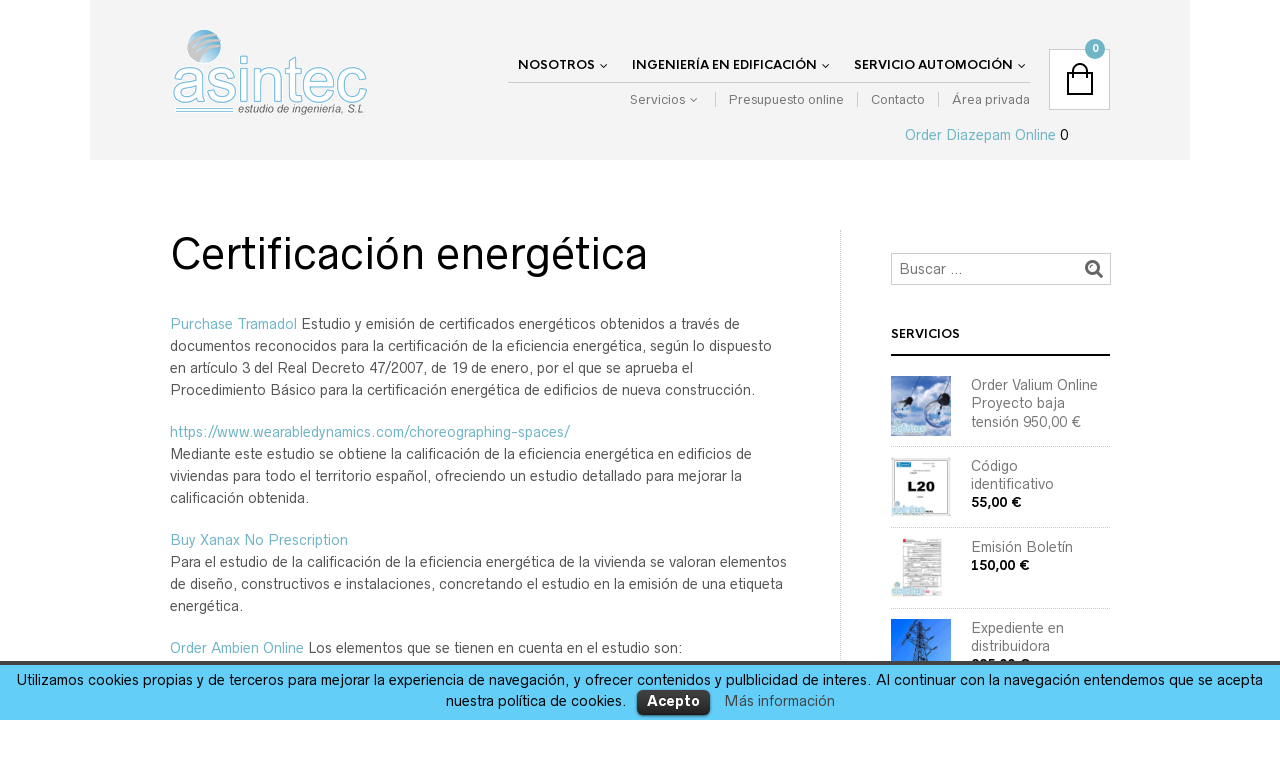

--- FILE ---
content_type: text/html; charset=UTF-8
request_url: https://www.asintec.info/certificacion-energetica/
body_size: 17259
content:
  

<!DOCTYPE html>
<!--[if IE 8 ]><html class="ie ie8" lang="es-ES" prefix="og: http://ogp.me/ns#"> <![endif]-->
<!--[if (gte IE 9)|!(IE)]><!--><html lang="es-ES" prefix="og: http://ogp.me/ns#"> <!--<![endif]--><head>

<meta charset="UTF-8" />
<meta name="viewport" content="width=device-width, initial-scale=1, minimum-scale=1, maximum-scale=1, user-scalable=no" />

<link rel="profile" href="http://gmpg.org/xfn/11" />
<link rel="pingback" href="https://www.asintec.info/xmlrpc.php" />

<!-- ******************************************************************** -->
<!-- ************************ Custom Favicon **************************** -->
<!-- ******************************************************************** -->


<link rel="shortcut icon" href="https://www.asintec.info/wp-content/uploads/2018/03/fav-asintec.png" />

<!-- <script type="text/javascript" src="https://maps.googleapis.com/maps/api/js"></script> -->

<!-- ******************************************************************** -->
<!-- *********************** Custom Javascript ************************** -->
<!-- ******************************************************************** -->

	<script type="text/javascript">
					
//JavaScript goes here

</script>
<!-- ******************************************************************** -->
<!-- *********************** WordPress wp_head() ************************ -->
<!-- ******************************************************************** -->
	
<title>Certificación energética. Presupuesto ajustado</title>

<!-- This site is optimized with the Yoast SEO plugin v6.1.1 - https://yoa.st/1yg?utm_content=6.1.1 -->
<meta name="description" content="Estudio y emisión de certificados energéticos en 48 horas, además le entregamos un plano del inmueble y recomendaciones para mejorar la eficiencia"/>
<link rel="canonical" href="https://www.asintec.info/certificacion-energetica/" />
<meta property="og:locale" content="es_ES" />
<meta property="og:type" content="article" />
<meta property="og:title" content="Certificación energética. Presupuesto ajustado" />
<meta property="og:description" content="Estudio y emisión de certificados energéticos en 48 horas, además le entregamos un plano del inmueble y recomendaciones para mejorar la eficiencia" />
<meta property="og:url" content="https://www.asintec.info/certificacion-energetica/" />
<meta property="og:site_name" content="Asintec" />
<meta name="twitter:card" content="summary_large_image" />
<meta name="twitter:description" content="Estudio y emisión de certificados energéticos en 48 horas, además le entregamos un plano del inmueble y recomendaciones para mejorar la eficiencia" />
<meta name="twitter:title" content="Certificación energética. Presupuesto ajustado" />
<script type='application/ld+json'>{"@context":"http:\/\/schema.org","@type":"WebSite","@id":"#website","url":"https:\/\/www.asintec.info\/","name":"Asintec","potentialAction":{"@type":"SearchAction","target":"https:\/\/www.asintec.info\/?s={search_term_string}","query-input":"required name=search_term_string"}}</script>
<script type='application/ld+json'>{"@context":"http:\/\/schema.org","@type":"Organization","url":"https:\/\/www.asintec.info\/certificacion-energetica\/","sameAs":[],"@id":"#organization","name":"Asintec estudio de ingenier\u00eda","logo":"https:\/\/www.asintec.info\/wp-content\/uploads\/2018\/03\/180318-Logo-asintec-hd.png"}</script>
<!-- / Yoast SEO plugin. -->

<link rel='dns-prefetch' href='//www.youtube.com' />
<link rel='dns-prefetch' href='//secure-a.vimeocdn.com' />
<link rel='dns-prefetch' href='//s.w.org' />
<link rel="alternate" type="application/rss+xml" title="Asintec &raquo; Feed" href="https://www.asintec.info/feed/" />
<link rel="alternate" type="application/rss+xml" title="Asintec &raquo; RSS de los comentarios" href="https://www.asintec.info/comments/feed/" />
		<script type="text/javascript">
			window._wpemojiSettings = {"baseUrl":"https:\/\/s.w.org\/images\/core\/emoji\/2.4\/72x72\/","ext":".png","svgUrl":"https:\/\/s.w.org\/images\/core\/emoji\/2.4\/svg\/","svgExt":".svg","source":{"concatemoji":"https:\/\/www.asintec.info\/wp-includes\/js\/wp-emoji-release.min.js?ver=4.9.3"}};
			!function(a,b,c){function d(a,b){var c=String.fromCharCode;l.clearRect(0,0,k.width,k.height),l.fillText(c.apply(this,a),0,0);var d=k.toDataURL();l.clearRect(0,0,k.width,k.height),l.fillText(c.apply(this,b),0,0);var e=k.toDataURL();return d===e}function e(a){var b;if(!l||!l.fillText)return!1;switch(l.textBaseline="top",l.font="600 32px Arial",a){case"flag":return!(b=d([55356,56826,55356,56819],[55356,56826,8203,55356,56819]))&&(b=d([55356,57332,56128,56423,56128,56418,56128,56421,56128,56430,56128,56423,56128,56447],[55356,57332,8203,56128,56423,8203,56128,56418,8203,56128,56421,8203,56128,56430,8203,56128,56423,8203,56128,56447]),!b);case"emoji":return b=d([55357,56692,8205,9792,65039],[55357,56692,8203,9792,65039]),!b}return!1}function f(a){var c=b.createElement("script");c.src=a,c.defer=c.type="text/javascript",b.getElementsByTagName("head")[0].appendChild(c)}var g,h,i,j,k=b.createElement("canvas"),l=k.getContext&&k.getContext("2d");for(j=Array("flag","emoji"),c.supports={everything:!0,everythingExceptFlag:!0},i=0;i<j.length;i++)c.supports[j[i]]=e(j[i]),c.supports.everything=c.supports.everything&&c.supports[j[i]],"flag"!==j[i]&&(c.supports.everythingExceptFlag=c.supports.everythingExceptFlag&&c.supports[j[i]]);c.supports.everythingExceptFlag=c.supports.everythingExceptFlag&&!c.supports.flag,c.DOMReady=!1,c.readyCallback=function(){c.DOMReady=!0},c.supports.everything||(h=function(){c.readyCallback()},b.addEventListener?(b.addEventListener("DOMContentLoaded",h,!1),a.addEventListener("load",h,!1)):(a.attachEvent("onload",h),b.attachEvent("onreadystatechange",function(){"complete"===b.readyState&&c.readyCallback()})),g=c.source||{},g.concatemoji?f(g.concatemoji):g.wpemoji&&g.twemoji&&(f(g.twemoji),f(g.wpemoji)))}(window,document,window._wpemojiSettings);
		</script>
		<style type="text/css">
img.wp-smiley,
img.emoji {
	display: inline !important;
	border: none !important;
	box-shadow: none !important;
	height: 1em !important;
	width: 1em !important;
	margin: 0 .07em !important;
	vertical-align: -0.1em !important;
	background: none !important;
	padding: 0 !important;
}
</style>
<link rel='stylesheet' id='contact-form-7-css'  href='https://www.asintec.info/wp-content/plugins/contact-form-7/includes/css/styles.css?ver=4.9.2' type='text/css' media='all' />
<link rel='stylesheet' id='cookielawinfo-style-css'  href='https://www.asintec.info/wp-content/plugins/cookie-law-info/css/cli-style.css?ver=1.5.3' type='text/css' media='all' />
<link rel='stylesheet' id='font-awesome-css'  href='https://www.asintec.info/wp-content/plugins/js_composer/assets/lib/bower/font-awesome/css/font-awesome.min.css?ver=5.4.5' type='text/css' media='all' />
<link rel='stylesheet' id='woocommerce-layout-css'  href='https://www.asintec.info/wp-content/plugins/woocommerce/assets/css/woocommerce-layout.css?ver=3.3.3' type='text/css' media='all' />
<link rel='stylesheet' id='woocommerce-smallscreen-css'  href='https://www.asintec.info/wp-content/plugins/woocommerce/assets/css/woocommerce-smallscreen.css?ver=3.3.3' type='text/css' media='only screen and (max-width: 768px)' />
<link rel='stylesheet' id='woocommerce-general-css'  href='https://www.asintec.info/wp-content/plugins/woocommerce/assets/css/woocommerce.css?ver=3.3.3' type='text/css' media='all' />
<link rel='stylesheet' id='getbowtied-font-awesome-css'  href='https://www.asintec.info/wp-content/themes/theretailer/fonts/font-awesome/css/font-awesome.min.css?ver=4.6.3' type='text/css' media='all' />
<link rel='stylesheet' id='getbowtied-fonts-css'  href='https://www.asintec.info/wp-content/themes/theretailer/fonts/getbowtied-fonts/style.css?ver=1.0' type='text/css' media='all' />
<link rel='stylesheet' id='theme-fonts-css'  href='https://www.asintec.info/wp-content/themes/theretailer/fonts/theme-fonts/style.css?ver=1.0' type='text/css' media='all' />
<link rel='stylesheet' id='linea-fonts-css'  href='https://www.asintec.info/wp-content/themes/theretailer/fonts/linea-fonts/styles.css?ver=1.0' type='text/css' media='all' />
<link rel='stylesheet' id='owl-carousel-css'  href='https://www.asintec.info/wp-content/themes/theretailer/css/owl/owl.carousel.css?ver=v1.3.3' type='text/css' media='all' />
<link rel='stylesheet' id='select2-css'  href='https://www.asintec.info/wp-content/plugins/woocommerce/assets/css/select2.css?ver=3.3.3' type='text/css' media='all' />
<link rel='stylesheet' id='fresco-css'  href='https://www.asintec.info/wp-content/themes/theretailer/css/fresco/fresco.css?ver=1.2.7' type='text/css' media='all' />
<link rel='stylesheet' id='swiper-slider-css'  href='https://www.asintec.info/wp-content/themes/theretailer/css/swiper.css?ver=3.3.1' type='text/css' media='all' />
<link rel='stylesheet' id='stylesheet-css'  href='https://www.asintec.info/wp-content/themes/theretailer/style.css' type='text/css' media='all' />
<script type='text/javascript' src='https://www.asintec.info/wp-includes/js/jquery/jquery.js?ver=1.12.4'></script>
<script type='text/javascript' src='https://www.asintec.info/wp-includes/js/jquery/jquery-migrate.min.js?ver=1.4.1'></script>
<script type='text/javascript' src='https://www.asintec.info/wp-content/plugins/cookie-law-info/js/cookielawinfo.js?ver=1.5.3'></script>
<script type='text/javascript'>
/* <![CDATA[ */
var wc_add_to_cart_params = {"ajax_url":"\/wp-admin\/admin-ajax.php","wc_ajax_url":"https:\/\/www.asintec.info\/?wc-ajax=%%endpoint%%","i18n_view_cart":"Ver carrito","cart_url":"https:\/\/www.asintec.info\/carrito\/","is_cart":"","cart_redirect_after_add":"no"};
/* ]]> */
</script>
<script type='text/javascript' src='https://www.asintec.info/wp-content/plugins/woocommerce/assets/js/frontend/add-to-cart.min.js?ver=3.3.3'></script>
<script type='text/javascript' src='https://www.asintec.info/wp-content/plugins/js_composer/assets/js/vendors/woocommerce-add-to-cart.js?ver=5.4.5'></script>
<link rel='https://api.w.org/' href='https://www.asintec.info/wp-json/' />
<link rel="EditURI" type="application/rsd+xml" title="RSD" href="https://www.asintec.info/xmlrpc.php?rsd" />
<link rel="wlwmanifest" type="application/wlwmanifest+xml" href="https://www.asintec.info/wp-includes/wlwmanifest.xml" /> 
<meta name="generator" content="WordPress 4.9.3" />
<meta name="generator" content="WooCommerce 3.3.3" />
<link rel='shortlink' href='https://www.asintec.info/?p=21' />
<link rel="alternate" type="application/json+oembed" href="https://www.asintec.info/wp-json/oembed/1.0/embed?url=https%3A%2F%2Fwww.asintec.info%2Fcertificacion-energetica%2F" />
<link rel="alternate" type="text/xml+oembed" href="https://www.asintec.info/wp-json/oembed/1.0/embed?url=https%3A%2F%2Fwww.asintec.info%2Fcertificacion-energetica%2F&#038;format=xml" />
<meta name="generator" content="Custom Login v3.2.8" />
    <script type="text/javascript">
        var theretailer_ajaxurl = '/wp-admin/admin-ajax.php';
    </script>
	<noscript><style>.woocommerce-product-gallery{ opacity: 1 !important; }</style></noscript>
	<meta name="generator" content="Powered by WPBakery Page Builder - drag and drop page builder for WordPress."/>
<!--[if lte IE 9]><link rel="stylesheet" type="text/css" href="https://www.asintec.info/wp-content/plugins/js_composer/assets/css/vc_lte_ie9.min.css" media="screen"><![endif]-->	
	<!-- ******************************************************************** -->
	<!-- Custom CSS Codes -->
	<!-- ******************************************************************** -->
    
    	
		<style>
	.product_item .star-rating,
	.products_slider_item .star-rating {
		display:none !important;
	}
	</style>
		
	
	<!--woocommerce rating-->
	
			
		<!--rating dashes-->
		<style>
			
			.reviews_nr {
				display:inline-block;
				float:left;
				font-size:13px;
				padding:1px 10px 0 0;
			}
			
			.woocommerce .product_item .star-rating,
			.woocommerce-page .product_item .star-rating {
				float: none;
				height: 15px;
				margin-top: -3px;
			}
			
			.woocommerce div.product .woocommerce-product-rating
			{
				margin-bottom: 20px;
			}
			
			.woocommerce .woocommerce-product-rating .star-rating
			{
				display: inline-block;
				float: none;
				margin: 2px 10px 2px 0;
			}
			
			.star-rating {
				/*float: right;*/
				/*display:inline-block;*/
				float:none;
				display:block;
				width: 80px !important;
				height: 16px;
				margin:0;
				background: url('https://www.asintec.info/wp-content/themes/theretailer/images/star.png') repeat-x left 0 !important;
			}
			
			.star-rating span {
				background: url('https://www.asintec.info/wp-content/themes/theretailer/images/star.png') repeat-x left -32px !important;
				height: 0;
				padding-top: 16px;
				overflow: hidden;
				float: left;
			}
			
			.after_title_reviews .star-rating {
				/*float: right;*/
				/*display:inline-block;*/
				float:left;
				display:block;
				width: 80px;
				height: 16px;
				margin: 0;
				background: url('https://www.asintec.info/wp-content/themes/theretailer/images/star.png') repeat-x left 0 !important;
			}
			
			.woocommerce .star-rating span:before,
			.woocommerce-page .star-rating span:before {
				content: "" !important;
			}
			
			.woocommerce .star-rating:before,
			.woocommerce-page .star-rating:before {
				content: "" !important;
			}
			
			.widget .star-rating {
				/*float: right;*/
				/*display:inline-block;*/
				float:none !important;
				display:block !important;
				width: 80px !important;
				height: 16px !important;
				margin:-4px 0 0 80px !important;
				background: url('https://www.asintec.info/wp-content/themes/theretailer/images/star.png') repeat-x left 0 !important;
			}
			
			.widget .star-rating span {
				background: url('https://www.asintec.info/wp-content/themes/theretailer/images/star.png') repeat-x left -32px !important;
				height: 0 !important;
				padding-top: 16px !important;
				overflow: hidden !important;
				float: left !important;
			}
			
			p.stars span{
				/*width:80px !important;*/
				/*height:5px !important;*/
				position:relative !important;
				/*background:url(images/star.png) repeat-x left 0px !important;*/
				overflow:visible !important;
				/*padding-bottom:5px !important;*/
				margin-right: 0 !important;
			}
			
			p.stars span a:hover,
			p.stars span a:focus
			{
				background:url('https://www.asintec.info/wp-content/themes/theretailer/images/star.png') repeat-x left -18px !important;
			}
			
			p.stars span a.active{
				background:url('https://www.asintec.info/wp-content/themes/theretailer/images/star.png') repeat-x left -34px !important;
			}
			
			.woocommerce p.stars a,
			.woocommerce-page p.stars a {
				margin-right: 0;
			}
			
			.woocommerce p.stars:before,
			.woocommerce-page p.stars:before,
			.woocommerce p.stars:after,
			.woocommerce-page p.stars:after {
				content: "" !important;
			}
			
			.woocommerce p.stars a:before,
			.woocommerce-page p.stars a:before,
			.woocommerce p.stars a:after,
			.woocommerce-page p.stars a:after {
				content: "" !important;
			}
			
			.woocommerce p.stars, .woocommerce-page p.stars {
				/*width:80px !important;*/
			}
			
			.woocommerce p.stars a.star-1,
			.woocommerce-page p.stars a.star-1 {
				width: 16px !important;
				border:0;
				background:url('https://www.asintec.info/wp-content/themes/theretailer/images/star.png') repeat-x left -2px;
				margin-right:5px;
			}
			
			.woocommerce p.stars a.star-2,
			.woocommerce-page p.stars a.star-2 {
				width: 32px !important;
				border:0;
				background:url('https://www.asintec.info/wp-content/themes/theretailer/images/star.png') repeat-x left -2px;
				margin-right:5px;
			}
			
			.woocommerce p.stars a.star-3,
			.woocommerce-page p.stars a.star-3 {
				width: 48px !important;
				border:0;
				background:url('https://www.asintec.info/wp-content/themes/theretailer/images/star.png') repeat-x left -2px;
				margin-right:5px;
			}
			
			.woocommerce p.stars a.star-4,
			.woocommerce-page p.stars a.star-4 {
				width: 64px !important;
				border:0;
				background:url('https://www.asintec.info/wp-content/themes/theretailer/images/star.png') repeat-x left -2px;
				margin-right:5px;
			}
			
			.woocommerce p.stars a.star-5,
			.woocommerce-page p.stars a.star-5 {
				width: 80px !important;
				border:0;
				background:url('https://www.asintec.info/wp-content/themes/theretailer/images/star.png') repeat-x left -2px;
				margin-right:5px;
			}

			.woocommerce .widget_rating_filter ul li .star-rating
			{
			    margin: -2px 0 0 0 !important;
			    top: 0px;
			    float: left !important;
			}
		</style>
		
		
	
		<style>
		.woocommerce-tabs .reviews_tab {
			visibility:hidden;
		}
	
		.woocommerce-product-rating,
		.woocommerce .woocommerce-product-rating,
		.woocommerce-tabs #reviews
		{
			display: none;
		}
	</style>
			
	<style>
	
	/***************************************************************/
	/****************************** Body ***************************/
	/***************************************************************/
	
	body {
				background-color:#fff;
					}
	
	/***************************************************************/
	/************************** Main font **************************/
	/***************************************************************/
	
	body,#respond #author,#respond #email,#respond #url,#respond #comment,.ctextfield,.cselect,.ctextarea,.ccheckbox_group label,.cradio_group label,.gbtr_light_footer_no_widgets,.gbtr_widget_footer_from_the_blog .gbtr_widget_item_title,.widget input[type=text],.widget input[type=password], .widget input[type=search], .widget select,.gbtr_tools_search_inputtext,.gbtr_second_menu,.gbtr_little_shopping_bag .overview,.gbtr_featured_section_title,h1.entry-title,h1.page-title,h1.entry-title a,h1.page-title a,em.items_found_cart,.product_item p,div.product .product_title,#content div.product .product_title,.gbtr_product_description,div.product form.cart .variations .value select,#content div.product form.cart .variations .value select,div.product div.product_meta,#content div.product div.product_meta,div.product .woocommerce_tabs .panel,#content div.product .woocommerce_tabs .panel,#content div.product div.product_meta,div.product .woocommerce-tabs .panel,#content div.product .woocommerce-tabs .panel,.coupon .input-text,.cart_totals .shipping td,.shipping_calculator h3,.checkout h3,.gbtr_checkout_method_header,.checkout .input-text,.checkout #shiptobilling label,table.shop_table tfoot .shipping td,.gbtr_checkout_login .input-text,table.my_account orders .order-number a,.myaccount_user,.order-info,.myaccount_user span, .track_order p:first-child, .order-info span,.gbtr_my_account_wrapper input,.gbtr_my_account_wrapper select,.gbtr_login_register_wrapper h2,.gbtr_login_register_wrapper input,.sf-menu li li a,div.product form.cart .variations .reset_variations,#content div.product form.cart .variations .reset_variations,.shortcode_banner_simple_inside h3,.shortcode_banner_simple_inside h3 strong,.woocommerce_message a.button,.mc_var_label,form .form-row .input-text,.shipping-calculator-form .select2-selection__rendered,
	form .form-row textarea, form .form-row select,#icl_lang_sel_widget a,#megaMenu ul.megaMenu li li li a span, #megaMenu ul.megaMenu li li li span.um-anchoremulator span, .group_table .label a,.wpcf7 input,.wpcf7 textarea,#ship-to-different-address label,#ship-to-different-address .checkbox,
	.wpcf7 select, .cart_list_product_title, .wpb_tabs .ui-widget, .minicart_product, table.my_account_orders td.order-total, .select2-search input
	{
		font-family: 'Radnika Next Alt', Arial, Helvetica, sans-serif !important;
	}
	
	/********************************************************************/
	/************************** Secondary font **************************/
	/********************************************************************/
	
	.shortcode_banner_simple_inside h4, .shortcode_banner_simple_height h4, .shortcode_banner_simple_bullet,.shortcode_banner_simple_height_bullet, .main-navigation .mega-menu > ul > li > a,.cbutton,.widget h4.widget-title,.widget input[type=submit],.widget.widget_shopping_cart .total,.widget.widget_shopping_cart .total strong,ul.product_list_widget span.amount,.gbtr_tools_info,.gbtr_tools_account,.gbtr_little_shopping_bag .title,.product_item h3,.product_item .price,a.button,button.button,input.button,#respond input#submit,#content input.button,div.product .product_brand,div.product .summary span.price,div.product .summary p.price,#content div.product .summary span.price,#content div.product .summary p.price,.quantity input.qty,#content .quantity input.qty,div.product form.cart .variations .label,#content div.product form.cart .variations .label,.gbtr_product_share ul li a,div.product .woocommerce_tabs ul.tabs li a,#content div.product .woocommerce_tabs ul.tabs li a,div.product .woocommerce-tabs ul.tabs li a,#content div.product .woocommerce-tabs ul.tabs li a,table.shop_table th,table.shop_table .product-name .category,table.shop_table td.product-subtotal,.coupon .button-coupon,.cart_totals th,.cart_totals td,form .form-row label,table.shop_table td.product-quantity,table.shop_table td.product-name .product_brand,table.shop_table td.product-total,table.shop_table tfoot th,table.shop_table tfoot td,.gbtr_checkout_method_content .title,.gbtr_left_column_my_account ul.menu_my_account,table.my_account_orders td.order-total,.minicart_total_checkout,.addresses .title h3,.sf-menu a,.shortcode_featured_1 a,.shortcode_tabgroup ul.tabs li a,.shortcode_our_services a,span.onsale,.product h3,#respond label,form label,form input[type=submit],.section_title,.entry-content-aside-title,.gbtr_little_shopping_bag_wrapper_mobiles span,.grtr_product_header_mobiles .price,.gbtr_footer_widget_copyrights,.woocommerce_message,.woocommerce_error,.woocommerce_info,.woocommerce-message,.woocommerce-error,.woocommerce-info,p.product,.empty_bag_button,.from_the_blog_date,.gbtr_dark_footer_wrapper .widget_nav_menu ul li,.widget.the_retailer_recent_posts .post_date,.theretailer_product_sort,.light_button,.dark_button,.light_grey_button,.dark_grey_button,.custom_button,.style_1 .products_slider_category,.style_1 .products_slider_price,.page_archive_subtitle,.mc_var_label,.theretailer_style_intro,.wpmega-link-title,#megaMenu h2.widgettitle,.group_table .price,.shopping_bag_centered_style,.customer_details dt,#lang_sel_footer,.out_of_stock_badge_single,.out_of_stock_badge_loop,.portfolio_categories li,#load-more-portfolio-items,.portfolio_details_item_cat,.yith-wcwl-add-button,table.shop_table .amount, .woocommerce table.shop_table .amount,.yith-wcwl-share h4,.wishlist-out-of-stock,.wishlist-in-stock,
	.orderby, .select2-container, .big-select, select.big-select, em.items_found,.select2-results, .messagebox_text, .vc_progress_bar, .wpb_heading.wpb_pie_chart_heading, .shortcode_icon_box .icon_box_read_more, .vc_btn,  ul.cart_list .empty, .gbtr_minicart_wrapper .woocommerce-mini-cart__empty-message, ul.cart_list .variation dt,  .tagcloud a, td.product-name dl.variation dt, .woocommerce td.product-name dl.variation dt, .trigger-share-list, .box-share-link, .woocommerce table.shop_table_responsive tr td:before, .woocommerce-page table.shop_table_responsive tr td:before, table.my_account_orders td.order-total .amount, .shipping-calculator-button, .gbtr_left_column_cart h3,
	.gbtr_left_column_cart h2, .gbtr_left_column_cart_shipping h3 a ,
	.vc_btn3,
	.woocommerce-cart .woocommerce .cart-collaterals h2,
	li.woocommerce-MyAccount-navigation-link a,
	.woocommerce-MyAccount-content .woocommerce-orders-table__cell-order-number > a
	{
		font-family: 'HK Nova', Arial, Helvetica, sans-serif !important;
	}
	
	/********************************************************************/
	/*************************** Main Color *****************************/
	/********************************************************************/
	
	a,
	.default-slider-next i,
	.default-slider-prev i,
	li.product h3:hover,
	.product_item h3 a,
	div.product .product_brand,
	div.product div.product_meta a:hover,
	#content div.product div.product_meta a:hover,
	#reviews a,
	div.product .woocommerce_tabs .panel a,
	#content div.product .woocommerce_tabs .panel a,
	div.product .woocommerce-tabs .panel a,
	#content div.product .woocommerce-tabs .panel a,
	.product_navigation .nav-back a,
	table.shop_table td.product-name .product_brand,
	.woocommerce table.shop_table td.product-name .product_brand,
	table.my_account_orders td.order-actions a:hover,
	ul.digital-downloads li a:hover,
	.gbtr_login_register_switch ul li,
	.entry-meta a:hover,
	footer.entry-meta .comments-link a,
	#nav-below .nav-previous-single a:hover,
	#nav-below .nav-next-single a:hover,
	.gbtr_dark_footer_wrapper .widget_nav_menu ul li a:hover,
	.gbtr_dark_footer_wrapper a:hover,
	.shortcode_meet_the_team .role,
	.accordion .accordion-title a:hover,
	.testimonial_left_author h5,
	.testimonial_right_author h5,
	#comments a:hover,
	.portfolio_item a:hover,
	.emm-paginate a:hover span,
	.emm-paginate a:active span,
	.emm-paginate .emm-prev:hover,
	.emm-paginate .emm-next:hover,
	.mc_success_msg,
	.page_archive_items a:hover,
	.gbtr_product_share ul li a,
	div.product form.cart .variations .reset_variations,
	#content div.product form.cart .variations .reset_variations,
	table.my_account_orders .order-number a,
	.gbtr_dark_footer_wrapper .tagcloud a:hover,
	table.shop_table .product-name small a,
	.woocommerce table.shop_table .product-name small a,
	ul.gbtr_digital-downloads li a,
	div.product div.summary a,
	#content div.product div.summary a,
	.cart_list.product_list_widget .minicart_product,
	.shopping_bag_centered_style .minicart_product,
	.woocommerce .woocommerce-breadcrumb a,
	.woocommerce-page .woocommerce-breadcrumb a,
	.product_item:hover .add_to_wishlist:before,
	.product_item .image_container .yith-wcwl-wishlistaddedbrowse a:before,
	.product_item .image_container .yith-wcwl-wishlistexistsbrowse a:hover:before,
	.woocommerce .star-rating span,
	.woocommerce-page .star-rating span,
	.star-rating span,
	.woocommerce-page p.stars a:hover:after,
	.woocommerce-page p.stars .active:after,
	.woocommerce-cart .entry-content .woocommerce .actions input[type=submit],
	.cart-collaterals .woocommerce-shipping-calculator button,
	.woocommerce table.my_account_orders .button
	{
		color:#6fb5c6;
	}

	.woocommerce nav.woocommerce-pagination ul li:not(:last-child):not(:first-child) a:focus, 
	.woocommerce nav.woocommerce-pagination ul li:not(:last-child):not(:first-child) a:hover,
	.woocommerce nav.woocommerce-pagination ul li a.page-numbers:focus, 
	.woocommerce nav.woocommerce-pagination ul li a.page-numbers:hover
	{
		color: #6fb5c6;
	}

	.woocommerce nav.woocommerce-pagination ul li:not(:last-child):not(:first-child) a:focus, 
	.woocommerce nav.woocommerce-pagination ul li:not(:last-child):not(:first-child) a:hover
	{
		border-color: #6fb5c6;
	}
	
	.shopping_bag_centered_style:hover,
	.sf-menu li > a:hover,
	.accordion .accordion-title a:hover,
	.gbtr_login_register_switch ul li,
	.woocommerce-checkout .woocommerce-info a,
	.main-navigation .mega-menu > ul > li > a:hover,
	.main-navigation > ul > li:hover > a
	{
		color:#6fb5c6 !important;
	}
	
	.woocommerce_message, .woocommerce_error, .woocommerce_info,
	.woocommerce-message, .woocommerce-error, .woocommerce-info,
	form input[type=submit]:hover,
	.widget input[type=submit]:hover,
	.tagcloud a:hover,
	#wp-calendar tbody td a,
	.widget.the_retailer_recent_posts .post_date,
	a.button:hover,button.button:hover,input.button:hover,#respond input#submit:hover,#content input.button:hover,
	.myaccount_user,
	.track_order p:first-child,
	.order-info,
	.shortcode_featured_1 a:hover,
	.from_the_blog_date,
	.style_1 .products_slider_images,
	.portfolio_sep,
	.portfolio_details_sep,
	.gbtr_little_shopping_bag_wrapper_mobiles span,
	#mc_signup_submit:hover,
	.page_archive_date,
	.shopping_bag_mobile_style .gb_cart_contents_count,
	.shopping_bag_centered_style .items_number,
	.audioplayer-bar-played,
	.audioplayer-volume-adjust div div,
	#mobile_menu_overlay li a:hover,
	.addresses a:hover,
	#load-more-portfolio-items a:hover,
	.select2-container--default .select2-results__option.select2-results__option--highlighted,
	.shortcode_icon_box .icon_box_read_more:hover,
	#nprogress .bar,
	.box-share-list,
	.woocommerce-cart a.button:hover,
	.main-navigation ul ul li a:hover,
	.woocommerce-widget-layered-nav-dropdown__submit:hover
	{
		background: #6fb5c6;
	}

	.woocommerce #respond input#submit:hover,
	.woocommerce-button--next:hover,
	.woocommerce-button--prev:hover,
	.woocommerce button.button:hover, 
	.woocommerce input.button:hover
	{
		background-color: #6fb5c6 !important;
	}
	
	.woocommerce_message,
	.woocommerce-message,
	.gbtr_minicart_cart_but:hover,
	.gbtr_minicart_checkout_but:hover,
	span.onsale,
	.woocommerce span.onsale,
	.product_main_infos span.onsale,
	.quantity .minus:hover,
	#content .quantity .minus:hover,
	.quantity .plus:hover,
	#content .quantity .plus:hover,
	.single_add_to_cart_button:hover,
	.shortcode_getbowtied_slider .button:hover,
	.add_review .button:hover,
	#fancybox-close:hover,
	.shipping-calculator-form .button:hover,
	.coupon .button-coupon:hover,
	.gbtr_left_column_cart .update-button:hover,
	.gbtr_left_column_cart .checkout-button:hover,
	.button_create_account_continue:hover,
	.button_billing_address_continue:hover,
	.button_shipping_address_continue:hover,
	.button_order_review_continue:hover,
	#place_order:hover,
	.gbtr_my_account_button input:hover,
	.gbtr_track_order_button:hover,
	.gbtr_login_register_wrapper .button:hover,
	.gbtr_login_register_reg .button:hover,
	.gbtr_login_register_log .button:hover,
	p.product a:hover,
	#respond #submit:hover,
	.widget_shopping_cart .button:hover,
	.sf-menu li li a:hover,
	.lost_reset_password .button:hover,
	.widget_price_filter .price_slider_amount .button:hover,
	.gbtr_order_again_but:hover,
	.gbtr_save_but:hover,
	input.button:hover,#respond input#submit:hover,#content input.button:hover,
	.wishlist_table tr td .add_to_cart:hover,
	.vc_btn.vc_btn_xs:hover,
	.vc_btn.vc_btn_sm:hover,
	.vc_btn.vc_btn_md:hover,
	.vc_btn.vc_btn_lg:hover,
	.order-actions a:hover,
	.widget_price_filter .ui-slider .ui-slider-range,
	.woocommerce .widget_price_filter .ui-slider .ui-slider-range
	{
		background: #6fb5c6 !important;
	}
	
	.widget.the_retailer_connect a:hover,
	.gbtr_login_register_switch .button:hover,
	.more-link,
	.gbtr_dark_footer_wrapper .button,
	.light_button:hover,
	.dark_button:hover,
	.light_grey_button:hover,
	.dark_grey_button:hover,
	.gbtr_little_shopping_bag_wrapper_mobiles:hover,
	.menu_select.customSelectHover,
	.gbtr_tools_account.menu-hidden .topbar-menu li a:hover,
	.woocommerce-cart .wc-proceed-to-checkout a.checkout-button
	{
		background-color:#6fb5c6;
	}
	
	.widget_layered_nav ul li.chosen a,
	.widget_layered_nav_filters ul li.chosen a,
	a.button.added::before,
	button.button.added::before,
	input.button.added::before,
	#respond input#submit.added::before,
	#content input.button.added::before,
	.woocommerce a.button.added::before,
	.woocommerce button.button.added::before,
	.woocommerce input.button.added::before,
	.woocommerce #respond input#submit.added::before,
	.woocommerce #content input.button.added::before,
	.custom_button:hover
	{
		background-color:#6fb5c6 !important;
	}
	
	.tagcloud a:hover,
	.woocommerce-cart .entry-content .woocommerce .actions input[type=submit],
	.cart-collaterals .woocommerce-shipping-calculator button
	{
		border: 1px solid #6fb5c6 !important;
	}
	
	.gbtr_tools_account.menu-hidden .topbar-menu
	{
		border-color: #6fb5c6 #cccccc #cccccc;
	}
	
	.tagcloud a:hover,
	.widget_layered_nav ul li.chosen a,
	.widget_layered_nav_filters ul li.chosen a
	{
		border: 1px solid #6fb5c6 !important;
	}
	
	.widget.the_retailer_connect a:hover,
	.default-slider-next,
	.default-slider-prev,
	.shortcode_featured_1 a:hover,
	.light_button:hover,
	.dark_button:hover,
	.light_grey_button:hover,
	.dark_grey_button:hover,
	.emm-paginate a:hover span,
	.emm-paginate a:active span,
	.shortcode_icon_box .icon_box_read_more:hover
	{
		border-color:#6fb5c6;
	}
	
	.custom_button:hover,
	.vc_btn.vc_btn_xs:hover,
	.vc_btn.vc_btn_sm:hover,
	.vc_btn.vc_btn_md:hover,
	.vc_btn.vc_btn_lg:hover
	{
		border-color:#6fb5c6 !important;
	}
	
	.product_type_simple,
	.product_type_variable,
	.myaccount_user:after,
	.track_order p:first-child:after,
	.order-info:after
	{
		border-bottom-color:#6fb5c6 !important;
	}
	
	.first-navigation ul ul,
	.secondary-navigation ul ul
	{
		border-top-color:#6fb5c6;
	}
	
	#megaMenu ul.megaMenu > li.ss-nav-menu-mega > ul.sub-menu-1, 
	#megaMenu ul.megaMenu li.ss-nav-menu-reg ul.sub-menu ,
	.menu_centered_style .gbtr_minicart 
	{
		border-top-color:#6fb5c6 !important;
	}
	
	#nprogress .spinner-icon {
		border-top-color: #6fb5c6;
		border-left-color: #6fb5c6;
	}
	
	
	
	/********************************************************************/
	/************************ Secondary Color ***************************/
	/********************************************************************/
	
	
	.sf-menu a,
	.sf-menu a:visited,
	.sf-menu li li a,
	.widget h4.widget-title,
	h1.entry-title,
	h1.page-title,
	h1.entry-title a,
	h1.page-title a,
	.entry-content h1,
	.entry-content h2,
	.entry-content h3,
	.entry-content h4,
	.entry-content h5,
	.entry-content h6,
	.gbtr_little_shopping_bag .title a,
	.theretailer_product_sort,
	.shipping_calculator h3 a,
	.shortcode_featured_1 a,
	.shortcode_tabgroup ul.tabs li.active a,
	ul.product_list_widget span.amount,
	.woocommerce ul.product_list_widget span.amount
	{
		color:#000;
	}
	
	
	
	/********************************************************************/
	/****************************** Wrapper *****************************/
	/********************************************************************/
	
	#global_wrapper {
		margin:0 auto;	
					width:100%;
			max-width:1100px !important;
			
	}
	
	/********************************************************************/
	/****************************** Top Bar *****************************/
	/********************************************************************/
	
		.gbtr_tools_wrapper {
		background:#000;
	}
		
		.gbtr_tools_wrapper,
	.gbtr_tools_account ul li a,
	.logout_link,
	.gbtr_tools_search_inputbutton,
	.top-bar-menu-trigger,
	.top-bar-menu-trigger-mobile,
	.gbtr_tools_search_trigger,
	.gbtr_tools_search_trigger_mobile
	{
		color:#fff;
	}
		
		.gbtr_tools_info,
	.gbtr_tools_account
	{
		font-size:10px;
	}
		
	/********************************************************************/
	/****************************** Header ******************************/
	/********************************************************************/
	
	.gbtr_header_wrapper {
				padding-top:5px;
				
				padding-bottom:5px;
				
		background-color:#f4f4f4;
	}
	
	.sf-menu a,
	.sf-menu a:visited,
	.shopping_bag_centered_style,
	.main-navigation .mega-menu > ul > li > a,
	.main-navigation .mega-menu > ul > li > a:visited
	{
		color: #000;
	}
	
	
	.main-navigation ul ul li a,
	.main-navigation ul ul li a:visited,
	.gbtr_second_menu li a {
		color: #777;
	}
	
		.sf-menu a,
	.main-navigation .mega-menu > ul > li > a,
	.shopping_bag_centered_style
	{
		font-size:12px;
	}
		
		.gbtr_second_menu {
		font-size:12px;
	}
		
	/********************************************************************/
	/************************** Light footer ****************************/
	/********************************************************************/
	
	.gbtr_light_footer_wrapper,
	.gbtr_light_footer_no_widgets {
		background-color:#f4f4f4;
	}
	
	/********************************************************************/
	/************************** Dark footer *****************************/
	/********************************************************************/
	
	.gbtr_dark_footer_wrapper,
	.gbtr_dark_footer_wrapper .tagcloud a,
	.gbtr_dark_footer_no_widgets {
		background-color:#000;
	}
	
	.gbtr_dark_footer_wrapper .widget h4.widget-title {
		border-bottom:2px solid #3d3d3d;
	}
	
	.gbtr_dark_footer_wrapper,
	.gbtr_dark_footer_wrapper .widget h4.widget-title,
	.gbtr_dark_footer_wrapper a,
	.gbtr_dark_footer_wrapper .widget ul li,
	.gbtr_dark_footer_wrapper .widget ul li a,
	.gbtr_dark_footer_wrapper .textwidget,
	.gbtr_dark_footer_wrapper #mc_subheader,
	.gbtr_dark_footer_wrapper ul.product_list_widget span.amount,
	.gbtr_dark_footer_wrapper .widget_calendar,
	.gbtr_dark_footer_wrapper .mc_var_label,
	.gbtr_dark_footer_wrapper .tagcloud a,
	.trigger-footer-widget-area
	{
		color:#fff;
	}
	
	.gbtr_dark_footer_wrapper ul.product_list_widget span.amount
	{
			color:#fff !important;
	}
	
	.gbtr_dark_footer_wrapper .widget input[type=text],
	.gbtr_dark_footer_wrapper .widget input[type=password],
	.gbtr_dark_footer_wrapper .tagcloud a
	{
		border: 1px solid #3d3d3d;
	}
	
	.gbtr_dark_footer_wrapper .widget ul li {
		border-bottom: 1px dotted #3d3d3d !important;
	}
	
	.gbtr_dark_footer_wrapper .widget.the_retailer_connect a {
		border-color:#000;
	}
	
	/********************************************************************/
	/********************** Mobiles Footer ******************************/
	/********************************************************************/
	
		.trigger-footer-widget-area {
		display:none;
	}
	.gbtr_widgets_footer_wrapper {
		display:block;
	}
		
	/********************************************************************/
	/********************** Copyright footer ****************************/
	/********************************************************************/
	
	.gbtr_footer_wrapper {
		background:#000;
	}
	
	.bottom_wrapper {
		border-top:2px solid #3d3d3d;
	}
	
	.gbtr_footer_widget_copyrights {
		color:#a8a8a8;
	}
	
	/********************************************************************/
	/******************* Background sprite normal ***********************/
	/********************************************************************/
	
	blockquote:before,
	.format-status .entry-content:before,
	.woocommerce_message::before,
	.woocommerce_error::before,
	.woocommerce_info::before,
	.woocommerce-message::before,
	.woocommerce-error::before,
	.woocommerce-info::before,
	.widget #searchform input[type=submit],
	.widget .woocommerce-product-search input[type=submit],
	.gbtr_little_shopping_bag .title,
	ul.cart_list .empty:before,
	.gbtr_product_sliders_header .big_arrow_right,
	.gbtr_items_sliders_header .big_arrow_right,
	.gbtr_product_sliders_header .big_arrow_right:hover,
	.gbtr_items_sliders_header .big_arrow_right:hover,
	.gbtr_product_sliders_header .big_arrow_left,
	.gbtr_items_sliders_header .big_arrow_left,
	.gbtr_product_sliders_header .big_arrow_left:hover,
	.gbtr_items_sliders_header .big_arrow_left:hover,
	.product_button a.button,
	.product_button button.button,
	.product_button input.button,
	.product_button #respond input#submit,
	.product_button #content input.button,
	.product_button a.button:hover,
	.product_button button.button:hover,
	.product_button input.button:hover,
	.product_button #respond input#submit:hover,
	.product_button #content input.button:hover,
	.product_type_simple,
	.product_type_variable,
	a.button.added::before,
	button.button.added::before,
	input.button.added::before,
	#respond input#submit.added::before,
	#content input.button.added::before,
	.gbtr_product_share ul li a.product_share_facebook:before,
	.gbtr_product_share ul li a.product_share_pinterest:before,
	.gbtr_product_share ul li a.product_share_email:before,
	.gbtr_product_share ul li a.product_share_twitter:before,
	.product_single_slider_previous,
	.product_single_slider_next,
	.product_navigation .nav-previous-single a,
	.product_navigation .nav-previous-single a:hover,
	.product_navigation .nav-next-single a,
	.product_navigation .nav-next-single a:hover,
	.gbtr_left_column_cart_sep,
	.empty_bag_icon,
	.checkout h3:after,
	.gbtr_checkout_method_header:after,
	#nav-below .nav-previous-single a .meta-nav,
	#nav-below .nav-previous-single a:hover .meta-nav,
	#nav-below .nav-next-single a .meta-nav,
	#nav-below .nav-next-single a:hover .meta-nav,
	.accordion .accordion-title:before,
	.accordion .accordion-title.active:before,
	.testimonial_left_content div:before,
	.testimonial_right_content div:before,
	.slide_everything .slide_everything_previous,
	.slide_everything .slide_everything_next,
	.products_slider_previous,
	.products_slider_next,
	.gbtr_little_shopping_bag_wrapper_mobiles,
	.menu_select,
	.theretailer_product_sort,
	.img_404,
	.widget ul li.recentcomments:before,
	#icl_lang_sel_widget a.lang_sel_sel,
	.cart-collaterals .wc-proceed-to-checkout:before
	{
				background-image:url(https://www.asintec.info/wp-content/themes/theretailer/images/sprites.png) !important;
			}
	
		
	
	/********************************************************************/
	/************************ Retina Stuff ******************************/
	/********************************************************************/
	
	@media only screen and (-webkit-min-device-pixel-ratio: 2), 
	only screen and (min-device-pixel-ratio: 2)
	{
		blockquote:before,
		.woocommerce_message::before,
		.woocommerce_error::before,
		.woocommerce_info::before,
		.woocommerce-message::before,
		.woocommerce-error::before,
		.woocommerce-info::before,
		.widget #searchform input[type=submit],
		.gbtr_little_shopping_bag .title,
		/*ul.cart_list .remove,
		ul.cart_list .empty:before,*/
		.gbtr_product_sliders_header .big_arrow_right,
		.gbtr_items_sliders_header .big_arrow_right,
		.gbtr_product_sliders_header .big_arrow_right:hover,
		.gbtr_items_sliders_header .big_arrow_right:hover,
		.gbtr_product_sliders_header .big_arrow_left,
		.gbtr_items_sliders_header .big_arrow_left,
		.gbtr_product_sliders_header .big_arrow_left:hover,
		.gbtr_items_sliders_header .big_arrow_left:hover,
		.product_button a.button,
		.product_button button.button,
		.product_button input.button,
		.product_button #respond input#submit,
		.product_button #content input.button,
		.product_button a.button:hover,
		.product_button button.button:hover,
		.product_button input.button:hover,
		.product_button #respond input#submit:hover,
		.product_button #content input.button:hover,
		.product_type_simple,
		.product_type_variable,
		a.button.added::before,
		button.button.added::before,
		input.button.added::before,
		#respond input#submit.added::before,
		#content input.button.added::before,
		.gbtr_product_share ul li a.product_share_facebook:before,
		.gbtr_product_share ul li a.product_share_pinterest:before,
		.gbtr_product_share ul li a.product_share_email:before,
		.gbtr_product_share ul li a.product_share_twitter:before,
		.product_single_slider_previous,
		.product_single_slider_next,
		.product_navigation .nav-previous-single a,
		.product_navigation .nav-previous-single a:hover,
		.product_navigation .nav-next-single a,
		.product_navigation .nav-next-single a:hover,
		/*table.shop_table a.remove,
		table.shop_table a.remove:hover,*/
		.gbtr_left_column_cart_sep,
		.empty_bag_icon,
		.checkout h3:after,
		.gbtr_checkout_method_header:after,
		#nav-below .nav-previous-single a .meta-nav,
		#nav-below .nav-previous-single a:hover .meta-nav,
		#nav-below .nav-next-single a .meta-nav,
		#nav-below .nav-next-single a:hover .meta-nav,
		.accordion .accordion-title:before,
		.accordion .accordion-title.active:before,
		.testimonial_left_content div:before,
		.testimonial_right_content div:before,
		.slide_everything .slide_everything_previous,
		.slide_everything .slide_everything_next,
		.products_slider_previous,
		.products_slider_next,
		.gbtr_little_shopping_bag_wrapper_mobiles,
		.menu_select,
		.theretailer_product_sort,
		.img_404,
		.widget ul li.recentcomments:before,
		#icl_lang_sel_widget a.lang_sel_sel,
		.trigger-footer-widget-icon
		{
						background-image:url(https://www.asintec.info/wp-content/themes/theretailer/images/sprites@2x.png) !important;
						background-size:1000px 1000px !important;
		}
	}
	
	/********************************************************************/
	/************************* Custom CSS *******************************/
	/********************************************************************/
	
			#responsive-form{
	max-width:600px /*-- cambiar esto para conseguir el ancho de la forma deseada --*/;
	margin:0 auto;
        width:100%;
}
.form-row{
	width: 100%;
}
.column-half, .column-full{
	float: left;
	position: relative;
	padding: 0.65rem 1rem;
	width:100%;
	-webkit-box-sizing: border-box;
        -moz-box-sizing: border-box;
        box-sizing: border-box
}
.clearfix:after {
	content: "";
	display: table;
	clear: both;
}

/**---------------- Media query ----------------**/
@media only screen and (min-width: 48em) { 
	.column-half{
		width: 50%;
	}
}		
		.woocommerce-breadcrumb {
		display:none;
	}
		
	</style>
	
	<noscript><style type="text/css"> .wpb_animate_when_almost_visible { opacity: 1; }</style></noscript></head>

<!-- *********************************************************************** -->
<!-- ********************* EVERYTHING STARTS HERE ************************** -->
<!-- *********************************************************************** -->

<body class="page-template page-template-page-with_sidebar page-template-page-with_sidebar-php page page-id-21 wpb-js-composer js-comp-ver-5.4.5 vc_responsive">

	        
    <div id="global_wrapper">
    
      
        
        	<div class="gbtr_header_wrapper">
    <div class="container_12">
        
        <div class="grid_3">
            <a href="https://www.asintec.info" class="gbtr_logo">
            
                        
            <img src="https://www.asintec.info/wp-content/uploads/2018/03/180318-Logo-asintec-200x100.png" alt="" />
            </a>
        </div>
        
        <script type="text/javascript">
		//<![CDATA[
			
			// Set pixelRatio to 1 if the browser doesn't offer it up.
			var pixelRatio = !!window.devicePixelRatio ? window.devicePixelRatio : 1;
			
			logo_image = new Image();
			
			(function($){
				$(window).load(function(){
					
					if (pixelRatio > 1) {
						$('.gbtr_logo img').each(function() {
							
							var logo_image_width = $(this).width();
							var logo_image_height = $(this).height();
							
							$(this).css("width", logo_image_width);
							$(this).css("height", logo_image_height);
															$(this).attr('src', 'https://www.asintec.info/wp-content/uploads/2018/03/180318-Logo-asintec-hd.png');
													});
					}
				
				})
			})(jQuery);
			
		//]]>
		</script>
        
        <div class="grid_9">
        	<div class="menus_envelope">
            <div class="menus_wrapper
                                    menus_wrapper_shopping_bag_mobile_style
                                                                " >
                <div class="gbtr_first_menu">
                    <div class="gbtr_first_menu_inside">                        
						<nav class="main-navigation first-navigation" role="navigation">  
                            <ul class="sf-menu">                        
	                            	                            <li id="menu-item-11253" class="menu-item menu-item-type-custom menu-item-object-custom menu-item-has-children menu-item-11253"><a>Nosotros</a>
<ul class="sub-menu">
	<li id="menu-item-11254" class="menu-item menu-item-type-post_type menu-item-object-page menu-item-11254"><a href="https://www.asintec.info/quienes-somos/">Quiénes somos</a></li>
	<li id="menu-item-11255" class="menu-item menu-item-type-post_type menu-item-object-page menu-item-11255"><a href="https://www.asintec.info/como-trabajamos/">Cómo trabajamos</a></li>
	<li id="menu-item-11256" class="menu-item menu-item-type-taxonomy menu-item-object-category menu-item-11256"><a href="https://www.asintec.info/category/clientes/">Clientes</a></li>
</ul>
</li>
<li id="menu-item-11258" class="menu-item menu-item-type-post_type menu-item-object-page current-menu-ancestor current-menu-parent current_page_parent current_page_ancestor menu-item-has-children menu-item-11258"><a href="https://www.asintec.info/ingenieria-edificacion/">Ingeniería en edificación</a>
<ul class="sub-menu">
	<li id="menu-item-11647" class="menu-item menu-item-type-post_type menu-item-object-page menu-item-11647"><a href="https://www.asintec.info/comunidades-de-propietarios/">Comunidades de propietarios</a></li>
	<li id="menu-item-11268" class="menu-item menu-item-type-post_type menu-item-object-page menu-item-11268"><a href="https://www.asintec.info/legalizacion-instalaciones/">Legalización de instalaciones</a></li>
	<li id="menu-item-11269" class="menu-item menu-item-type-post_type menu-item-object-page menu-item-11269"><a href="https://www.asintec.info/legalizaciones-en-ayuntamientos/">Legalizaciones en ayuntamientos</a></li>
	<li id="menu-item-11270" class="menu-item menu-item-type-post_type menu-item-object-page menu-item-11270"><a href="https://www.asintec.info/legalizaciones-en-industria-y-medio-ambiente/">Legalizaciones en industria y medio ambiente</a></li>
	<li id="menu-item-11267" class="menu-item menu-item-type-post_type menu-item-object-page menu-item-11267"><a href="https://www.asintec.info/instalaciones-electricas/">Instalaciones eléctricas</a></li>
	<li id="menu-item-11265" class="menu-item menu-item-type-post_type menu-item-object-page menu-item-11265"><a href="https://www.asintec.info/instalacion-de-gases-combustibles/">Instalación de gases combustibles</a></li>
	<li id="menu-item-11262" class="menu-item menu-item-type-post_type menu-item-object-page menu-item-11262"><a href="https://www.asintec.info/almacenamiento-de-productos-quimicos/">Almacenamiento de productos químicos</a></li>
	<li id="menu-item-11271" class="menu-item menu-item-type-post_type menu-item-object-page menu-item-11271"><a href="https://www.asintec.info/servicios-talleres-vehiculos/">Servicios a talleres de vehículos</a></li>
	<li id="menu-item-11264" class="menu-item menu-item-type-post_type menu-item-object-page menu-item-11264"><a href="https://www.asintec.info/ingenieria-distribucion-aire/">Ingeniería para distribución de aire</a></li>
	<li id="menu-item-11263" class="menu-item menu-item-type-post_type menu-item-object-page current-menu-item page_item page-item-21 current_page_item menu-item-11263"><a href="https://www.asintec.info/certificacion-energetica/">Certificación energética</a></li>
	<li id="menu-item-11266" class="menu-item menu-item-type-post_type menu-item-object-page menu-item-11266"><a href="https://www.asintec.info/instalaciones-de-suministro-agua-sanitaria/">Instalaciones de suministro agua sanitaria</a></li>
</ul>
</li>
<li id="menu-item-11259" class="menu-item menu-item-type-post_type menu-item-object-page menu-item-has-children menu-item-11259"><a href="https://www.asintec.info/servicio-automocion/">Servicio automoción</a>
<ul class="sub-menu">
	<li id="menu-item-11274" class="menu-item menu-item-type-post_type menu-item-object-page menu-item-11274"><a href="https://www.asintec.info/legalizacion-reformas-vehiculos/">Legalización de reformas en vehículos</a></li>
	<li id="menu-item-11273" class="menu-item menu-item-type-post_type menu-item-object-page menu-item-11273"><a href="https://www.asintec.info/informes-de-conformidad-automocion/">Informes de conformidad automoción</a></li>
	<li id="menu-item-11275" class="menu-item menu-item-type-post_type menu-item-object-page menu-item-11275"><a href="https://www.asintec.info/reformas-de-automocion/">Reformas de automoción</a></li>
	<li id="menu-item-11272" class="menu-item menu-item-type-post_type menu-item-object-page menu-item-11272"><a href="https://www.asintec.info/documentacion-interes-automocion/">Documentación de interés automoción</a></li>
</ul>
</li>
	                            							</ul>
						</nav>
                        <div class="clr"></div>
                    </div>
                </div>
                <div class="gbtr_second_menu">
					<nav class="secondary-navigation main-navigation" role="navigation">  
						<ul>
														<li id="menu-item-11461" class="menu-item menu-item-type-post_type menu-item-object-page menu-item-has-children menu-item-11461"><a href="https://www.asintec.info/tienda/">Servicios</a>
<ul class="sub-menu">
	<li id="menu-item-11300" class="menu-item menu-item-type-taxonomy menu-item-object-product_cat menu-item-11300"><a href="https://www.asintec.info/product-category/electricidad/">Electricidad</a></li>
	<li id="menu-item-11460" class="menu-item menu-item-type-taxonomy menu-item-object-product_cat menu-item-11460"><a href="https://www.asintec.info/product-category/licencias/">Licencias</a></li>
</ul>
</li>
<li id="menu-item-11299" class="menu-item menu-item-type-post_type menu-item-object-page menu-item-11299"><a href="https://www.asintec.info/presupuesto-online/">Presupuesto online</a></li>
<li id="menu-item-11297" class="menu-item menu-item-type-post_type menu-item-object-page menu-item-11297"><a href="https://www.asintec.info/contacto/">Contacto</a></li>
<li id="menu-item-11398" class="menu-item menu-item-type-post_type menu-item-object-page menu-item-11398"><a href="https://www.asintec.info/customer-area-2/escritorio/">Área privada</a></li>
													</ul>
					</nav>
                </div>
            </div>
            
            <div class="
             mobiles_menus_wrapper">
                <div class="gbtr_menu_mobiles">
                <div class="gbtr_menu_mobiles_inside
                                ">
                    <select>
                        <option selected>Menú</option>
                        
<option class="menu-item menu-item-type-custom menu-item-object-custom menu-item-has-children menu-item-11253">Nosotros</option>
	
<option class="menu-item menu-item-type-post_type menu-item-object-page menu-item-11254" value="https://www.asintec.info/quienes-somos/">&#8211; Quiénes somos</option>
	
<option class="menu-item menu-item-type-post_type menu-item-object-page menu-item-11255" value="https://www.asintec.info/como-trabajamos/">&#8211; Cómo trabajamos</option>
	
<option class="menu-item menu-item-type-taxonomy menu-item-object-category menu-item-11256" value="https://www.asintec.info/category/clientes/">&#8211; Clientes</option>

<option class="menu-item menu-item-type-post_type menu-item-object-page current-menu-ancestor current-menu-parent current_page_parent current_page_ancestor menu-item-has-children menu-item-11258" value="https://www.asintec.info/ingenieria-edificacion/">Ingeniería en edificación</option>
	
<option class="menu-item menu-item-type-post_type menu-item-object-page menu-item-11647" value="https://www.asintec.info/comunidades-de-propietarios/">&#8211; Comunidades de propietarios</option>
	
<option class="menu-item menu-item-type-post_type menu-item-object-page menu-item-11268" value="https://www.asintec.info/legalizacion-instalaciones/">&#8211; Legalización de instalaciones</option>
	
<option class="menu-item menu-item-type-post_type menu-item-object-page menu-item-11269" value="https://www.asintec.info/legalizaciones-en-ayuntamientos/">&#8211; Legalizaciones en ayuntamientos</option>
	
<option class="menu-item menu-item-type-post_type menu-item-object-page menu-item-11270" value="https://www.asintec.info/legalizaciones-en-industria-y-medio-ambiente/">&#8211; Legalizaciones en industria y medio ambiente</option>
	
<option class="menu-item menu-item-type-post_type menu-item-object-page menu-item-11267" value="https://www.asintec.info/instalaciones-electricas/">&#8211; Instalaciones eléctricas</option>
	
<option class="menu-item menu-item-type-post_type menu-item-object-page menu-item-11265" value="https://www.asintec.info/instalacion-de-gases-combustibles/">&#8211; Instalación de gases combustibles</option>
	
<option class="menu-item menu-item-type-post_type menu-item-object-page menu-item-11262" value="https://www.asintec.info/almacenamiento-de-productos-quimicos/">&#8211; Almacenamiento de productos químicos</option>
	
<option class="menu-item menu-item-type-post_type menu-item-object-page menu-item-11271" value="https://www.asintec.info/servicios-talleres-vehiculos/">&#8211; Servicios a talleres de vehículos</option>
	
<option class="menu-item menu-item-type-post_type menu-item-object-page menu-item-11264" value="https://www.asintec.info/ingenieria-distribucion-aire/">&#8211; Ingeniería para distribución de aire</option>
	
<option class="menu-item menu-item-type-post_type menu-item-object-page current-menu-item page_item page-item-21 current_page_item menu-item-11263" value="https://www.asintec.info/certificacion-energetica/">&#8211; Certificación energética</option>
	
<option class="menu-item menu-item-type-post_type menu-item-object-page menu-item-11266" value="https://www.asintec.info/instalaciones-de-suministro-agua-sanitaria/">&#8211; Instalaciones de suministro agua sanitaria</option>

<option class="menu-item menu-item-type-post_type menu-item-object-page menu-item-has-children menu-item-11259" value="https://www.asintec.info/servicio-automocion/">Servicio automoción</option>
	
<option class="menu-item menu-item-type-post_type menu-item-object-page menu-item-11274" value="https://www.asintec.info/legalizacion-reformas-vehiculos/">&#8211; Legalización de reformas en vehículos</option>
	
<option class="menu-item menu-item-type-post_type menu-item-object-page menu-item-11273" value="https://www.asintec.info/informes-de-conformidad-automocion/">&#8211; Informes de conformidad automoción</option>
	
<option class="menu-item menu-item-type-post_type menu-item-object-page menu-item-11275" value="https://www.asintec.info/reformas-de-automocion/">&#8211; Reformas de automoción</option>
	
<option class="menu-item menu-item-type-post_type menu-item-object-page menu-item-11272" value="https://www.asintec.info/documentacion-interes-automocion/">&#8211; Documentación de interés automoción</option>

<option class="menu-item menu-item-type-post_type menu-item-object-page menu-item-has-children menu-item-11461" value="https://www.asintec.info/tienda/">Servicios</option>
	
<option class="menu-item menu-item-type-taxonomy menu-item-object-product_cat menu-item-11300" value="https://www.asintec.info/product-category/electricidad/">&#8211; Electricidad</option>
	
<option class="menu-item menu-item-type-taxonomy menu-item-object-product_cat menu-item-11460" value="https://www.asintec.info/product-category/licencias/">&#8211; Licencias</option>

<option class="menu-item menu-item-type-post_type menu-item-object-page menu-item-11299" value="https://www.asintec.info/presupuesto-online/">Presupuesto online</option>

<option class="menu-item menu-item-type-post_type menu-item-object-page menu-item-11297" value="https://www.asintec.info/contacto/">Contacto</option>

<option class="menu-item menu-item-type-post_type menu-item-object-page menu-item-11398" value="https://www.asintec.info/customer-area-2/escritorio/">Área privada</option>
                    </select>            
                </div>
                
                </div>
                
                                
                                
                                
                <!---->
                
                <div class="gbtr_dynamic_shopping_bag">
            
                    <div class="gbtr_little_shopping_bag_wrapper 
                                            shopping_bag_mobile_style
                                        
                                            shopping_bag_in_header
                                        ">
                        <div class="gbtr_little_shopping_bag">
                            <div class="title"><a href="https://www.asintec.info/carrito/">Carrito</a></div>
                            <div class="overview"><span> <a href="https://texasriverbum.com/index.php/2012/03/08/wrightwood/">Purchase Tramadol</a> 0,00&nbsp;<span> <a href="https://www.wearabledynamics.com/snappy/"></a> &euro;</span></span> <span> <a href="https://seattleindustry.org/manufacturing-growth/"></a> / 0 artículos</span></div>
                            <div class="gb_cart_contents_count">0</div>
                        </div>
                        <div class="gbtr_minicart_wrapper">
                            <div class="gbtr_minicart">
                            	<div class="widget woocommerce widget_shopping_cart"><div class="widget_shopping_cart_content"></div></div>                            </div>
                        </div>
                        
                    </div>
                    
                    <a href="https://www.asintec.info/carrito/" class="gbtr_little_shopping_bag_wrapper_mobiles"><span> <a href="https://www.crossernaturalhealth.com/contact/">Order Diazepam Online</a> 0</span></a>
                
                </div>
                
                <!---->
                
                                
                                
                                
                <div class="clr"></div>
            
            </div><!--/menus_wrapper-->
            </div><!--/menus_envelope-->            
            
        </div><!--/grid_9-->
        
    </div>
</div>			
        
<div class="global_content_wrapper">

<div class="container_12 with_sidebar">

    <div class="grid_8">

		<div id="primary" class="content-area">
			<div id="content" class="site-content" role="main">

				
					
<article id="post-21" class="post-21 page type-page status-publish hentry">

    <header class="entry-header">
				<h1 class="entry-title">Certificación energética</h1>
                
	</header><!-- .entry-header -->

	    
    <div class="entry-content">
		<div class="content_wrapper">
			<p> 
<a href="https://tajschoolofhealth.com/contact-us/">Purchase Tramadol</a> Estudio y emisión de certificados energéticos obtenidos a través de documentos reconocidos para la certificación de la eficiencia energética, según lo dispuesto en artículo 3 del Real Decreto 47/2007, de 19 de enero, por el que se aprueba el Procedimiento Básico para la certificación energética de edificios de nueva construcción.</p> 
<a href="https://www.wearabledynamics.com/choreographing-spaces/">https://www.wearabledynamics.com/choreographing-spaces/</a> 
<p> 
<a href="https://texasriverbum.com/index.php/2011/06/23/dam-sliding/"></a> Mediante este estudio se obtiene la calificación de la eficiencia energética en edificios de viviendas para todo el territorio español, ofreciendo un estudio detallado para mejorar la calificación obtenida.</p> 
<a href="https://newzpad.com/apple-its-time-to-fold/">Buy Xanax No Prescription</a> 
<p> 
<a href="https://tridontdental.com/jaw-pain/"></a> Para el estudio de la calificación de la eficiencia energética de la vivienda se valoran elementos de diseño, constructivos e instalaciones, concretando el estudio en la emisión de una etiqueta energética.</p> 
<a href="https://transeuntismundi.com/residencies/"></a> 
<p> 
<a href="https://jonhuckins.net/book/">Order Ambien Online</a> Los elementos que se tienen en cuenta en el estudio son:</p> 
<a href="https://mcmeng.com/paul-bade/"></a> 
<ul>
<li>Identificación edificio, referencia catastral, orientación, altura.</li>
<li>Identificación de la normativa exigible en eficiencia energética  en el momento de su construcción</li>
<li>Descripción de las características energéticas del edificio o vivienda, tales como: envolvente térmica, instalaciones, condiciones normales de funcionamiento y ocupación, condiciones de confort térmico, lumínico, calidad de aire interior, etc.</li>
</ul>
<p> 
<a href="https://www.sharenergy.com.br/energia-solar-como-financiar/">https://www.sharenergy.com.br/energia-solar-como-financiar/</a> El certificado consta de un fichero digital con todas las mediciones realizadas y sus datos. También consta de un informe en papel junto a la etiqueta.</p> 
<a href="https://tajschoolofhealth.com/woo/">https://tajschoolofhealth.com/woo/</a> 
<p> 
<a href="https://flamengi.cat/comunitat-c/"></a> Debe de incorporar las recomendaciones para mejorar los niveles de eficiencia energética en el caso de existir potencial de mejora con rentabilidad razonable respecto a los niveles de eficacia energética vigentes.</p> 
<a href="https://newzpad.com/amazon-previews-its-new-delivery-drone-the-mk30/">Clonazepam For Sale Online</a> 
<p> 
<a href="https://twofunnelsaway.com/calendly/">https://twofunnelsaway.com/calendly/</a> Documentación referente:</p> 
<a href="https://ontopdownunderreviews.com/seaspray-rick-r-reed/">https://ontopdownunderreviews.com/seaspray-rick-r-reed/</a> 
<p> 
<a href="http://kennytree.com/about-me/">http://kennytree.com/about-me/</a> RD 233 2013 PLAN ESTATAL ALQUILER, REHABILITACION, REGENERACIÓN Y RENOVACIÓN URBANAS</p> 
<a href="https://loychiro.com/contact-loy-family-chiropractic/">https://loychiro.com/contact-loy-family-chiropractic/</a> 
<p> 
<a href="https://www.sienatartufi.com/il-tartufo/">https://www.sienatartufi.com/il-tartufo/</a> RD 235 2013 PROCEDIMIENTO BÁSICO CERTIFICACIÓN EFICIENCIA ENERGÉTICA DE LOS EDIFICIOS</p> 
<a href="https://www.sharenergy.com.br/aposentadoria_energia_fotovoltaica/">Buy Ambien Online Without Prescription</a> 
<p> 
<a href="https://www.octavtirziu.com/fullwidth-blog/"></a> A partir del 1 de junio de 2013 entrará en vigor la normativa por la que se obliga a los propietarios que quieran vender o alquilar su vivienda a contar con el certificado energético. La responsabilidad de publicitar una vivienda sin la etiqueta energética recae sobre el promotor en el caso de viviendas nuevas y del dueño en el caso de viviendas de segudamano. Es el  propietario el que responde de la falta de la etiqueta energética, así como de la exhibición de etiquetas que se refieran a una certificación energética de un edificio que no cumpla con los requisitos o que puedan inducir a error o confusión.</p> 
<a href="https://10bestforwomen.com/stepchildren-disagree/">https://10bestforwomen.com/stepchildren-disagree/</a> 
<p> 
<a href="https://www.foundeng.com/home/">Buy Clonazepam Without Prescription</a> Utilice nuestro <a title="Solicitar presupuesto" href="https://www.asintec.info/solicitar-presupuesto/">formulario online</a> para solicitar su presupuesto.  Indique, por favor, las características más relevantes: superficie, tipología, año de construcción, tipo de fachada, acristalamientos, carpintería, calefacción, agua caliente sanitaria y climatización.</p> 
<a href="https://www.sienatartufi.com/ciao-mondo/">Purchase Xanax Online</a> 
<h2><b> <a href="https://thebonehealthclinic.com/about-us/"></a> ¿NECESITA UN CERTIFICADO DE EFICIENCIA ENERGÉTICA?</b></h2>
<p> 
<a href="https://www.re-vitalise.co.uk/holy-isle/"></a> Emitimos el certificado de eficiencia energética en 48 horas, además le entregamos un plano de la vivienda o local que podrá utilizar como documento para facilitar el alquiler o venta y un certificado de viabilidad geométrica indicando las superficies disponibles del inmueble.</p> 
<a href="https://doc-t.net/69-2/">Buy Ambien Online Overnight</a> 
<p> 
<a href="https://mcmeng.com/patrick-o-brien/">Order Soma Online</a> Recuerde: más rápido, más servicio, más económico, aproveche nuestra oferta.</p> 
<a href="https://twofunnelsaway.com/writesonic/"></a> 
            <div class="clr"></div>
                                </div>
	</div><!-- .entry-content -->
    
</article><!-- #post-21 -->


<div class="clr"></div>

				
			</div><!-- #content .site-content -->
		</div><!-- #primary .content-area -->
        
	</div>

	<div class="grid_4">
    
		<div class="gbtr_aside_column">
					<div id="secondary" class="widget-area" role="complementary">
						<div id="search-2" class="widget widget_search">	<form method="get" id="searchform" action="https://www.asintec.info/" role="search">
		<label for="s" class="assistive-text">Buscar</label>
		<input type="text" class="field" name="s" value="" id="s" placeholder="Buscar &hellip;" />
		<input type="submit" class="submit" name="submit" id="searchsubmit" value="Buscar" />
	</form>
</div><div id="woocommerce_products-2" class="widget woocommerce widget_products"><h4 class="widget-title">Servicios</h4><ul class="product_list_widget"><li>
	
	<a href="https://www.asintec.info/product/proyecto-baja-tension/">
		<img width="300" height="300" src="//www.asintec.info/wp-content/uploads/2018/03/img-pro-elect-1-300x300.jpg" class="attachment-woocommerce_thumbnail size-woocommerce_thumbnail wp-post-image" alt="" srcset="//www.asintec.info/wp-content/uploads/2018/03/img-pro-elect-1-300x300.jpg 300w, //www.asintec.info/wp-content/uploads/2018/03/img-pro-elect-1-150x150.jpg 150w, //www.asintec.info/wp-content/uploads/2018/03/img-pro-elect-1-140x140.jpg 140w, //www.asintec.info/wp-content/uploads/2018/03/img-pro-elect-1-100x100.jpg 100w" sizes="(max-width: 300px) 100vw, 300px" />		<span> <a href="https://loychiro.com/cartoon21/">Order Valium Online</a> Proyecto baja tensión</span>
	</a>

				
	<span>  950,00&nbsp;<span class="woocommerce-Price-currencySymbol">&euro;</span></span>
	</li>
<li>
	
	<a href="https://www.asintec.info/product/codigo-identificativo/">
		<img width="300" height="300" src="//www.asintec.info/wp-content/uploads/2018/04/img-local-300x300.jpg" class="attachment-woocommerce_thumbnail size-woocommerce_thumbnail wp-post-image" alt="" srcset="//www.asintec.info/wp-content/uploads/2018/04/img-local-300x300.jpg 300w, //www.asintec.info/wp-content/uploads/2018/04/img-local-150x150.jpg 150w, //www.asintec.info/wp-content/uploads/2018/04/img-local-140x140.jpg 140w, //www.asintec.info/wp-content/uploads/2018/04/img-local-100x100.jpg 100w" sizes="(max-width: 300px) 100vw, 300px" />		<span class="product-title">Código identificativo</span>
	</a>

				
	<span class="woocommerce-Price-amount amount">55,00&nbsp;<span class="woocommerce-Price-currencySymbol">&euro;</span></span>
	</li>
<li>
	
	<a href="https://www.asintec.info/product/emision-boletin/">
		<img width="300" height="300" src="//www.asintec.info/wp-content/uploads/2018/03/img-boletin-300x300.jpg" class="attachment-woocommerce_thumbnail size-woocommerce_thumbnail wp-post-image" alt="" srcset="//www.asintec.info/wp-content/uploads/2018/03/img-boletin-300x300.jpg 300w, //www.asintec.info/wp-content/uploads/2018/03/img-boletin-150x150.jpg 150w, //www.asintec.info/wp-content/uploads/2018/03/img-boletin-140x140.jpg 140w, //www.asintec.info/wp-content/uploads/2018/03/img-boletin-100x100.jpg 100w" sizes="(max-width: 300px) 100vw, 300px" />		<span class="product-title">Emisión Boletín</span>
	</a>

				
	<span class="woocommerce-Price-amount amount">150,00&nbsp;<span class="woocommerce-Price-currencySymbol">&euro;</span></span>
	</li>
<li>
	
	<a href="https://www.asintec.info/product/expediente-en-distribuidora/">
		<img width="300" height="300" src="//www.asintec.info/wp-content/uploads/2018/03/img-dist-300x300.jpg" class="attachment-woocommerce_thumbnail size-woocommerce_thumbnail wp-post-image" alt="" srcset="//www.asintec.info/wp-content/uploads/2018/03/img-dist-300x300.jpg 300w, //www.asintec.info/wp-content/uploads/2018/03/img-dist-150x150.jpg 150w, //www.asintec.info/wp-content/uploads/2018/03/img-dist-140x140.jpg 140w, //www.asintec.info/wp-content/uploads/2018/03/img-dist-100x100.jpg 100w" sizes="(max-width: 300px) 100vw, 300px" />		<span class="product-title">Expediente en distribuidora</span>
	</a>

				
	<span class="woocommerce-Price-amount amount">335,00&nbsp;<span class="woocommerce-Price-currencySymbol">&euro;</span></span>
	</li>
</ul></div>		<div id="recent-posts-2" class="widget widget_recent_entries">		<h4 class="widget-title">Clientes</h4>		<ul>
											<li>
					<a href="https://www.asintec.info/2018/03/23/ventilacion-forzada-comunidad-propietarios-garaje/">Instalación Ventilación Forzada en garaje</a>
									</li>
											<li>
					<a href="https://www.asintec.info/2018/01/23/reforma-integral-instalacion-electrica-de-enlace/">Reforma integral instalación eléctrica de enlace Comunidad de propietarios</a>
									</li>
											<li>
					<a href="https://www.asintec.info/2017/09/02/ventilacion-natural-vs-ventilacion-forzada/">Justificación ventilación natural suficientemente asegurada para Garaje</a>
									</li>
											<li>
					<a href="https://www.asintec.info/2017/08/23/comunidad-propietarios-calle-rueza/">Mejora de accesibilidad al edificio</a>
									</li>
					</ul>
		</div>		</div><!-- #secondary .widget-area -->
        </div>
        
    </div>

</div>

</div>


				<div class="trigger-footer-widget-area">
					<i class="getbowtied-icon-more-retailer"></i>
				</div>

<div class="gbtr_widgets_footer_wrapper">
	

	        
        <div class="gbtr_light_footer_wrapper">        
            <div class="container_12">
                <div class="grid_4"><div id="nav_menu-2" class="widget widget_nav_menu"><h4 class="widget-title">Enlace rápido</h4><div class="menu-servicios-container"><ul id="menu-servicios-2" class="menu"><li class="menu-item menu-item-type-post_type menu-item-object-page menu-item-has-children menu-item-11461"><a href="https://www.asintec.info/tienda/">Servicios</a>
<ul class="sub-menu">
	<li class="menu-item menu-item-type-taxonomy menu-item-object-product_cat menu-item-11300"><a href="https://www.asintec.info/product-category/electricidad/">Electricidad</a></li>
	<li class="menu-item menu-item-type-taxonomy menu-item-object-product_cat menu-item-11460"><a href="https://www.asintec.info/product-category/licencias/">Licencias</a></li>
</ul>
</li>
<li class="menu-item menu-item-type-post_type menu-item-object-page menu-item-11299"><a href="https://www.asintec.info/presupuesto-online/">Presupuesto online</a></li>
<li class="menu-item menu-item-type-post_type menu-item-object-page menu-item-11297"><a href="https://www.asintec.info/contacto/">Contacto</a></li>
<li class="menu-item menu-item-type-post_type menu-item-object-page menu-item-11398"><a href="https://www.asintec.info/customer-area-2/escritorio/">Área privada</a></li>
</ul></div></div></div><div class="grid_4"><div id="woocommerce_products-4" class="widget woocommerce widget_products"><h4 class="widget-title">Servicios</h4><ul class="product_list_widget"><li>
	
	<a href="https://www.asintec.info/product/declaracion-responsable-actividad/">
		<img width="300" height="300" src="//www.asintec.info/wp-content/uploads/2018/04/img-dec-300x300.jpg" class="attachment-woocommerce_thumbnail size-woocommerce_thumbnail wp-post-image" alt="" srcset="//www.asintec.info/wp-content/uploads/2018/04/img-dec-300x300.jpg 300w, //www.asintec.info/wp-content/uploads/2018/04/img-dec-150x150.jpg 150w, //www.asintec.info/wp-content/uploads/2018/04/img-dec-140x140.jpg 140w, //www.asintec.info/wp-content/uploads/2018/04/img-dec-100x100.jpg 100w" sizes="(max-width: 300px) 100vw, 300px" />		<span class="product-title">Declaración responsable para actividad</span>
	</a>

				
	<span class="woocommerce-Price-amount amount">650,00&nbsp;<span class="woocommerce-Price-currencySymbol">&euro;</span></span>
	</li>
<li>
	
	<a href="https://www.asintec.info/product/cambio-titularidad-actividad/">
		<img width="300" height="300" src="//www.asintec.info/wp-content/uploads/2018/04/img-cam-300x300.jpg" class="attachment-woocommerce_thumbnail size-woocommerce_thumbnail wp-post-image" alt="" srcset="//www.asintec.info/wp-content/uploads/2018/04/img-cam-300x300.jpg 300w, //www.asintec.info/wp-content/uploads/2018/04/img-cam-150x150.jpg 150w, //www.asintec.info/wp-content/uploads/2018/04/img-cam-140x140.jpg 140w, //www.asintec.info/wp-content/uploads/2018/04/img-cam-100x100.jpg 100w" sizes="(max-width: 300px) 100vw, 300px" />		<span class="product-title">Cambio de titularidad actividad</span>
	</a>

				
	<span class="woocommerce-Price-amount amount">350,00&nbsp;<span class="woocommerce-Price-currencySymbol">&euro;</span></span>
	</li>
</ul></div></div><div class="grid_4"><div id="the_retailer_social_media-2" class="widget widget_the_retailer_social_media"><h4 class="widget-title">Redes sociales</h4><a href="https://www.facebook.com/asintec/" target="_blank" class="widget_connect_facebook">Facebook</a><a href="https://twitter.com/Asintec_estudio" target="_blank" class="widget_connect_twitter">Twitter</a></div></div>            </div>             
        </div>
    
    


</div><!-- .gbtr_widgets_footer_wrapper-->

    
    <div class="gbtr_footer_wrapper">
        
        <div class="container_12">
            <div class="grid_12 bottom_wrapper">
                <div class="gbtr_footer_widget_credit_cards">
                
					                    
                    <img src="" alt="" />
                    
                                        
                </div><!-- .gbtr_footer_widget_credit_cards-->
                
                					<div class="gbtr_footer_widget_copyrights">                
                        <a href="/aviso-legal/">Aviso legal</a> · <a href="/politica-de-privacidad/">Política de privacidad</a> · <a href="/politica-de-cookies/">Política de cookies</a>   ·  © Asintec 2018					</div>
				                
                <div class="clr"></div>
				
            </div><!-- .grid_12 bottom_wrapper-->
        </div>
        
    </div><!-- .gbtr_footer_wrapper-->
    
    </div><!-- /global_wrapper -->
    
    <div id="review_form_wrapper_overlay">
    	<div id="review_form_wrapper_overlay_close"><i class="fa fa-times"></i></div>
    </div>
    
    <!--
    <div id="mobile_menu_overlay">
    <div id="mobile_menu_overlay_inside">
    	
                
        <div id="mobile_menu_overlay_close"><i class="fa fa-times"></i></div>
    </div>
    </div>
    -->
 
	
	    
    
    <!-- ******************************************************************** -->
    <!-- *********************** Custom Javascript ************************** -->
    <!-- ******************************************************************** -->
    
    		<script type="text/javascript">
					
//JavaScript goes here

</script>     
	
	
    <!-- ******************************************************************** -->
    <!-- ************************ WP Footer() ******************************* -->
    <!-- ******************************************************************** -->
	
<div id="cookie-law-info-bar"><span>Utilizamos cookies propias y de terceros para mejorar la experiencia de navegación, y ofrecer contenidos y pulblicidad de interes. Al continuar con la navegación entendemos que se acepta nuestra política de cookies.<a href="#" id="cookie_action_close_header"  class="medium cli-plugin-button cli-plugin-main-button" >Acepto</a> <a href="/politica-de-cookies/" id="CONSTANT_OPEN_URL" target="_blank"  class="cli-plugin-main-link"  >Más información</a></span></div>		
		<script type="text/javascript">
			//<![CDATA[
			jQuery(document).ready(function() {
				cli_show_cookiebar({
					settings: '{"animate_speed_hide":"500","animate_speed_show":"500","background":"#63cff9","border":"#444","border_on":true,"button_1_button_colour":"#000","button_1_button_hover":"#000000","button_1_link_colour":"#fff","button_1_as_button":true,"button_2_button_colour":"#333","button_2_button_hover":"#292929","button_2_link_colour":"#444","button_2_as_button":false,"font_family":"inherit","header_fix":false,"notify_animate_hide":true,"notify_animate_show":false,"notify_div_id":"#cookie-law-info-bar","notify_position_horizontal":"right","notify_position_vertical":"bottom","scroll_close":false,"scroll_close_reload":false,"showagain_tab":false,"showagain_background":"#fff","showagain_border":"#000","showagain_div_id":"#cookie-law-info-again","showagain_x_position":"100px","text":"#000","show_once_yn":false,"show_once":"10000"}'
				});
			});
			//]]>
		</script>
		
		<script type='text/javascript'>
/* <![CDATA[ */
var wpcf7 = {"apiSettings":{"root":"https:\/\/www.asintec.info\/wp-json\/contact-form-7\/v1","namespace":"contact-form-7\/v1"},"recaptcha":{"messages":{"empty":"Por favor, prueba que no eres un robot."}},"cached":"1"};
/* ]]> */
</script>
<script type='text/javascript' src='https://www.asintec.info/wp-content/plugins/contact-form-7/includes/js/scripts.js?ver=4.9.2'></script>
<script type='text/javascript' src='https://www.asintec.info/wp-content/plugins/woocommerce/assets/js/jquery-blockui/jquery.blockUI.min.js?ver=2.70'></script>
<script type='text/javascript' src='https://www.asintec.info/wp-content/plugins/woocommerce/assets/js/js-cookie/js.cookie.min.js?ver=2.1.4'></script>
<script type='text/javascript'>
/* <![CDATA[ */
var woocommerce_params = {"ajax_url":"\/wp-admin\/admin-ajax.php","wc_ajax_url":"https:\/\/www.asintec.info\/?wc-ajax=%%endpoint%%"};
/* ]]> */
</script>
<script type='text/javascript' src='https://www.asintec.info/wp-content/plugins/woocommerce/assets/js/frontend/woocommerce.min.js?ver=3.3.3'></script>
<script type='text/javascript'>
/* <![CDATA[ */
var wc_cart_fragments_params = {"ajax_url":"\/wp-admin\/admin-ajax.php","wc_ajax_url":"https:\/\/www.asintec.info\/?wc-ajax=%%endpoint%%","cart_hash_key":"wc_cart_hash_9cfd032d208fa6e61a9c9ba196e6bbdb","fragment_name":"wc_fragments_9cfd032d208fa6e61a9c9ba196e6bbdb"};
/* ]]> */
</script>
<script type='text/javascript' src='https://www.asintec.info/wp-content/plugins/woocommerce/assets/js/frontend/cart-fragments.min.js?ver=3.3.3'></script>
<script type='text/javascript' src='https://www.youtube.com/iframe_api'></script>
<script type='text/javascript' src='https://secure-a.vimeocdn.com/js/froogaloop2.min.js'></script>
<script type='text/javascript' src='https://www.asintec.info/wp-includes/js/hoverIntent.min.js?ver=1.8.1'></script>
<script type='text/javascript' src='https://www.asintec.info/wp-content/themes/theretailer/js/footable-0.1.js?ver=0.1'></script>
<script type='text/javascript' src='https://www.asintec.info/wp-content/themes/theretailer/js/jquery.customSelect.min.js?ver=0.3.0'></script>
<script type='text/javascript' src='https://www.asintec.info/wp-content/themes/theretailer/js/owl.carousel.min.js?ver=v1.3.3'></script>
<script type='text/javascript' src='https://www.asintec.info/wp-content/plugins/woocommerce/assets/js/select2/select2.full.min.js?ver=4.0.3'></script>
<script type='text/javascript' src='https://www.asintec.info/wp-content/themes/theretailer/js/jquery.fitvids.js?ver=1.0.3'></script>
<script type='text/javascript' src='https://www.asintec.info/wp-content/themes/theretailer/js/fresco.js?ver=1.4.11'></script>
<script type='text/javascript' src='https://www.asintec.info/wp-content/themes/theretailer/js/jquery.mixitup.min.js?ver=2.1.1'></script>
<script type='text/javascript' src='https://www.asintec.info/wp-content/themes/theretailer/js/jquery.stellar.min.js?ver=0.6.2'></script>
<script type='text/javascript' src='https://www.asintec.info/wp-content/themes/theretailer/js/swiper.jquery.min.js?ver=3.3.1'></script>
<script type='text/javascript' src='https://www.asintec.info/wp-content/themes/theretailer/js/init.js'></script>
<script type='text/javascript' src='https://www.asintec.info/wp-includes/js/wp-embed.min.js?ver=4.9.3'></script>
</body>
</html>

--- FILE ---
content_type: text/html; charset=UTF-8
request_url: https://www.asintec.info/?wc-ajax=get_refreshed_fragments
body_size: 122
content:
  {"fragments":{"div.widget_shopping_cart_content":"<div class=\"widget_shopping_cart_content\">\n\n\t<p> 
<a href="https://www.amainstitute.com/upcoming-training-courses/">https://www.amainstitute.com/upcoming-training-courses/</a> No hay productos en el carrito.<\/p>\n\n\n<\/div>"},"cart_hash":""}

--- FILE ---
content_type: text/html; charset=UTF-8
request_url: https://www.asintec.info/wp-admin/admin-ajax.php
body_size: 141
content:
  {"cart_count_products":0,"cart_total":"<span> <a href="https://newzpad.com/hands-on-with-the-new-bing/">Order Klonopin Online</a> 0,00&nbsp;<span> <a href="https://tridontdental.com/sleeping-issues/">https://tridontdental.com/sleeping-issues/</a> &euro;<\/span><\/span>","cart_count_products_with_label":"0 art\u00edculos"}